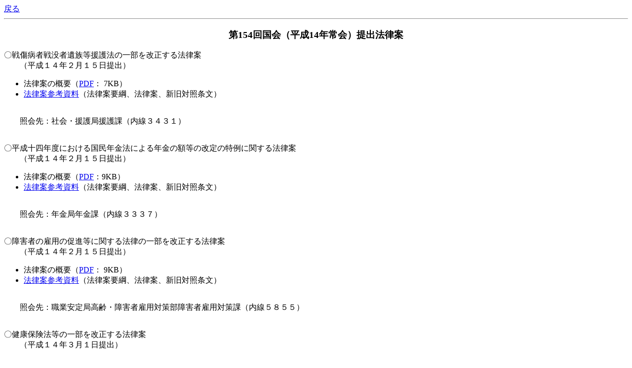

--- FILE ---
content_type: text/html; charset=Shift_JIS
request_url: https://www.mhlw.go.jp/topics/bukyoku/soumu/houritu/154.html
body_size: 1787
content:
<HTML>
<HEAD>
<META HTTP-EQUIV="Content-Type" CONTENT="text/html; charset=Shift_JIS">
<title>第154回国会（平成14年常会）提出法律案｜厚生労働省</title>
<meta name="description" content="第154回国会（平成14年常会）提出法律案について紹介しています。" />
<meta name="keywords" content="厚生労働省,Ministry of Health, Labour and Welfare,mhlw,健康,医療,子ども,子育て,福祉,介護,雇用,労働,年金,戦没者遺族,研究事業,国際関係,社会保障" />
<link type="text/css" href="/common/styles/base/googleSearch.css" rel="stylesheet" >
<script id="pt_loader" src="//ewb-c.infocreate.co.jp/ewbc/ptspk_loader.js?siteId=031_mhlw"></script>
<script type="text/javascript" src="/common/scripts/gcse.js"></script>
</head>

<A NAME="top">

<BODY BGCOLOR="#FFFFFF" TEXT="#000000">
<A HREF="index.html">戻る</A>　
<HR>
<H3 ALIGN=CENTER>
第154回国会（平成14年常会）提出法律案</H3>
〇戦傷病者戦没者遺族等援護法の一部を改正する法律案<BR>
　　（平成１４年２月１５日提出）<BR>
<UL>
<LI>法律案の概要（<A HREF="../../../2002/03/dl/tp0326-2d.pdf">PDF</A>： 7KB）
<LI><A HREF="../../../2002/03/tp0326-2.html">法律案参考資料</A>（法律案要綱、法律案、新旧対照条文）<BR><BR>
</UL>
<P>
　　照会先：社会・援護局援護課（内線３４３１）
<P>
<BR>
〇平成十四年度における国民年金法による年金の額等の改定の特例に関する法律案<BR>
　　（平成１４年２月１５日提出）<BR>
<UL>
<LI>法律案の概要（<A HREF="../../../2002/03/dl/tp0326-3a.pdf">PDF</A>：9KB）
<LI><A HREF="../../../2002/03/tp0326-3.html">法律案参考資料</A>（法律案要綱、法律案、新旧対照条文）<BR><BR>
</UL>
<P>
　　照会先：年金局年金課（内線３３３７）
<P>
<BR>
〇障害者の雇用の促進等に関する法律の一部を改正する法律案<BR>
　　（平成１４年２月１５日提出）<BR>
<UL>
<LI>法律案の概要（<A HREF="../../../2002/03/dl/tp0327-1a.pdf">PDF</A>： 9KB）
<LI><A HREF="../../../2002/03/tp0327-1.html">法律案参考資料</A>（法律案要綱、法律案、新旧対照条文）<BR><BR>
</UL>
<P>
　　照会先：職業安定局高齢・障害者雇用対策部障害者雇用対策課（内線５８５５）
<P>
<BR>
〇健康保険法等の一部を改正する法律案<BR>
　　（平成１４年３月１日提出）<BR>
<UL>
<LI><A HREF="../../../../houdou/2002/03/h0306-2.html">法律案の概要</A>（PDF：   KB）<BR>
<LI><A HREF="../../../../houdou/2002/03/h0306-3.html">法律案参考資料</A>（法律案要綱、法律案、新旧対照条文）<BR>
</UL>
<P>
　　照会先：保険局保険課（内線３２４７）
<P>
<BR>
〇健康増進法案<BR>
　　（平成１４年３月１日提出）<BR>
<UL>
<LI>法律案の概要（<A HREF="../../../2002/03/dl/tp0326-4a.pdf">PDF</A>： 13KB）
<LI><A HREF="../../../2002/03/tp0326-4.html">法律案参考資料</A>（法律案要綱、法律案、新旧対照条文）<BR>
</UL>
<P>
　　照会先：健康局総務課生活習慣病対策室（内線２３４６）
<P>
<BR>
〇母子及び寡婦福祉法等の一部を改正する法律案<BR>
　　（平成１４年３月１２日提出）<BR>
<UL>
<LI>法律案の概要（<A HREF="../../../2002/03/dl/tp0327-2a.pdf">PDF</A>： 11KB）
<LI><A HREF="../../../2002/03/tp0327-2.html">法律案参考資料</A>（法律案要綱、法律案、新旧対照条文）<BR>
</UL>
<P>
　　照会先：雇用均等・児童家庭局家庭福祉課（内線７８２５）
<P>
<BR>
〇中小企業退職金共済法の一部を改正する法律案<BR>
　　（平成１４年３月２６日提出）<BR>
<UL>
<LI>法律案の概要（<A HREF="../../../2002/03/dl/tp0327-4a.pdf">PDF</A>： 12KB）
<LI><A HREF="../../../2002/03/tp0327-4.html">法律案参考資料</A>（法律案要綱、法律案、新旧対照条文）<BR>
</UL>
<P>
　　照会先：労働基準局勤労者生活部勤労者生活課（内線５３７６）
<P>
<BR>
〇独立行政法人国立病院機構法案<BR>
　　（平成１４年３月２６日提出）<BR>
<UL>
<LI>法律案の概要（<A HREF="../../../2002/03/dl/tp0328-2a.pdf">PDF</A>：10KB）<BR>
<LI><A HREF="../../../2002/03/tp0328-2.html">法律案参考資料</A> （法律案要綱、法律案、新旧対照条文）<BR>
</UL>
<P>
　　照会先：健康局国立病院部企画課（内線２６１１）
<P>
<BR>
〇薬事法及び採血及び供血あつせん業取締法の一部を改正する法律案<BR>
　　（平成１４年４月５日提出）<BR>
<UL>
<LI>法律案の概要（<A HREF="../../../2002/04/dl/tp0404-2a.pdf">PDF</A>：12KB）<BR>
<LI><A HREF="../../../2002/04/tp0404-2.html">法律案参考資料</A>（法律案要綱、法律案、新旧対照条文）<BR>
</UL>
<P>
照会先：医薬局総務課（内線２７１２）
<P>
<BR>
－＜法務省主管＞－－－－－－－－－－－－－－－－－－－－－－－－－－－－－－
<P>
〇心神喪失等の状態で重大な他害行為を行った者の医療及び観察等に関する法律案<BR>
　　（平成１４年３月１８日提出）<BR>
<UL>
<LI>法律案の概要（<A HREF="../../../2002/03/dl/tp0327-3a.pdf">PDF</A>：14KB）
<LI><A HREF="../../../2002/03/tp0327-3.html">法律案参考資料</A>（法律案要綱、法律案、新旧対照条文）
</UL>
<P><BR>
<CENTER><TABLE><TR><TD VALIGN=TOP>
PDFファイルを見るためには、アクロバットリーダーというソフトが必要です。<BR>
アクロバットリーダーは無料で配布されています。<BR>
（次のアイコンをクリックしてください。）　<A HREF="http://www.adobe.co.jp/product/acrobat/readstep.html"><IMG SRC="../../../../images/getacro.gif" ALT="getacro.gif" BORDER="0" WIDTH="88" HEIGHT="31"></A><BR>
</TD></TR></TABLE></CENTER>
<P>
<HR>
<A HREF="index.html">戻る</A>　
</BODY>
<HTML>
